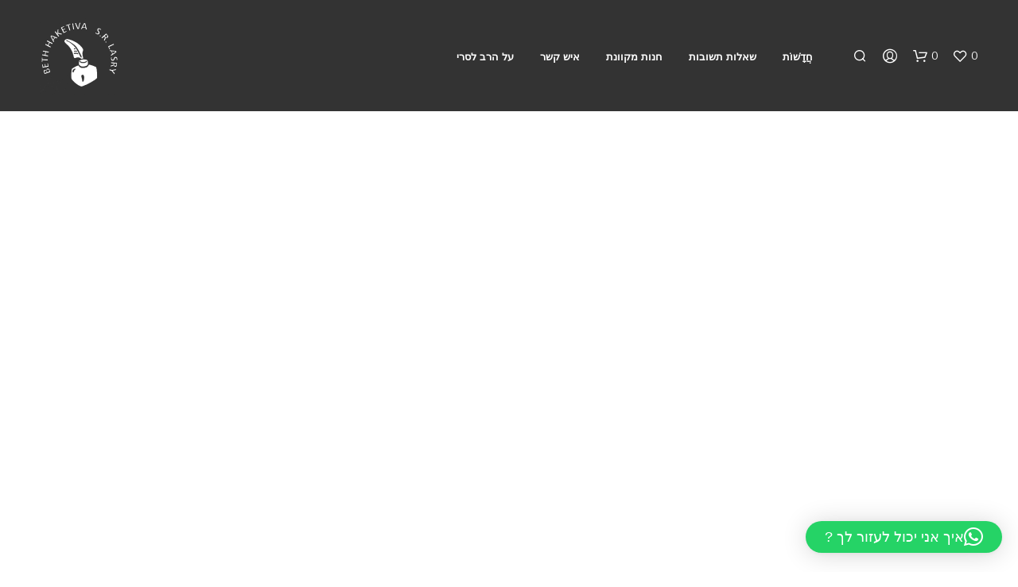

--- FILE ---
content_type: text/css
request_url: https://www.beth-haketiva.co.il/wp-content/themes/shopkeeper/rtl.css
body_size: 8680
content:
/*
Theme Name: shopkeeper

Adding support for language written in a Right To Left (RTL) direction is easy -
it's just a matter of overwriting all the horizontal positioning attributes
of your CSS stylesheet in a separate stylesheet file named rtl.css.

http://codex.wordpress.org/Right_to_Left_Language_Support

*/

/* RTL Support */

body {
	direction: rtl;
	unicode-bidi: embed;
}

.site-branding {
    text-align: right;
	}
.site-tools {
    float: left;
}

@media all and (max-width: 640px) {
    .site-tools .wishlist-button,
    .site-tools .shopping-bag-button {
        padding-left: 10px;
    }
}

.site-tools.offset {
    margin-left: -8px;
    margin-right: auto;
}
.main-navigation.align_right>ul {
    margin-right: 0;
}
.tools_button_icon {
    float: right;
    text-align: right;
}
.shopping_bag_items_number, .wishlist_items_number {
    margin: 0 22px 0 0;
    text-align: right;
}
.main-navigation>ul>li.menu-item-has-children {
    padding-left: 2px;
    padding-right: 0;
    margin-right: 0;
    margin-left: 10px;
}
.main-navigation ul ul li {
    float: none;
    text-align: right;
}
.main-navigation ul ul li.menu-item-has-children a {
    margin-left: 40px;
    margin-right: 0;
}
.rtl .site-header .site-tools{
	left:0;
	right:auto;
}
.site-header-wrapper {
    direction: ltr;
}
.site-header-wrapper .header_col,.site-tools,.site-branding,.main-navigation {
    direction: rtl;
}
.site-top-message {
    float: right;
    margin-left: 35px;
    margin-right: 0;
}
.site-navigation-top-bar {
    float: left;}
.main-navigation {
    text-align: right;}

.site-navigation-top-bar>ul {
    float: right;
}
.footer-navigation-wrapper ul li:last-child {
    border-left: none;
    padding-left: 0;
    margin-left: 0;
}

.main-navigation ul ul ul {
    right: 100%;
    left: auto;
}

.widget_search .search-form:after, .woocommerce-product-search:after, .submit_icon, .widget_product_search input[type="submit"],
 .widget_search #searchsubmit, .widget_product_search .search-submit, .widget_search .search-submit{
    left: 0;
    right: auto;
}

.mobile-search input[type="search"] {
    padding: 13px 35px 14px 60px;}
.mobile-search .widget_product_search input[type="submit"], .mobile-search .widget_search #searchsubmit, .mobile-search .widget_product_search .search-submit, .mobile-search .mobile_search_submit {
    left: 22px;
    right: auto;
}
.mobile-navigation .menu-item-has-children .more, .mobile-navigation .menu-item-language .more{
	left: 22px;
    right: auto;
}
.mobile-navigation .sub-menu{
	padding: 0 30px 10px 0;
}
.mobile-navigation .sub-menu .sub-menu {
    padding: 2px 20px 11px 0;
}

.thumbnail_archive img {
    -webkit-transform: translate3d(40px, 0, 0);
    transform: translate3d(40px, 0, 0);
}
.post_meta_archive {
    text-align: right;
}
.post_meta_archive a, .post_meta a {
    margin-right: 4px;
    margin-left: 16px;}
.post_meta_archive a:last-child, .post_meta a:last-child {
    margin-left: 0;
	margin-right: 4px;
}
.nav-previous .meta-nav {
    margin-left: 5px;
    margin-right: 0;
}
.nav-next .meta-nav {
    margin-right: 5px;
    margin-left: 0;
}
.wc-backward a:before, .wc-backward:before {
    margin-left: 10px;
    margin-right: 0;
}

.wpb_wrapper .product.woocommerce .add_to_cart_button:before, .wpb_wrapper .product.woocommerce .added_to_cart_button:before {
    margin-left: 6px;
    margin-right: 0;}

.woocommerce .products ul h3, .woocommerce ul.products h3, .woocommerce-page .products ul h3, .woocommerce-page ul.products h3{
	padding: 17px 0 0 35px;
}
.yith-wcwl-add-to-wishlist .ajax-loading{
	right: 50%;
	left:auto;
    margin-right: -8px;
	margin-left:0;
}
.products .add_to_wishlist:before, .products .yith-wcwl-wishlistaddedbrowse a:before, .products .yith-wcwl-wishlistexistsbrowse a:before {
    left: 0;
    right: auto;
}
.products a.button {
    padding: 0.2em 1.2em 0em 0 !important;
}
.products a.button, .woocommerce .products .added_to_cart.wc-forward, .woocommerce-page .products .added_to_cart.wc-forward{
	text-align: right;
}
.products a.button:before {
    right: 0;
    left: auto;}
.woocommerce .products span.onsale, .woocommerce-page .products span.onsale, .woocommerce span.onsale, .woocommerce-page span.onsale {
    right: 15px;
    left: auto;}
.dropcap {
    float: right;
    padding: 8px 0 5px 18px;
}
[class*="block-grid-"]>li {
    float: right;}

.hover-effect-link .hover-effect-thumb{
	-webkit-transform: translate3d(30px, 0, 0);
    transform: translate3d(30px, 0, 0);
}
.hover-effect-content:hover .hover-effect-thumb {
    -webkit-transform: translate3d(60px, 0, 0);
    transform: translate3d(60px, 0, 0);
}
.hover-effect-content .hover-effect-title, .wpb_wrapper h2.hover-effect-title {
    right: 0px;
    left: auto;
    text-align: right;}

.woocommerce-account .woocommerce-MyAccount-navigation {
    float: right;
}
.woocommerce-account .woocommerce-MyAccount-content {
    float: left;
}
.woocommerce-error, .woocommerce .woocommerce-error, .woocommerce-page .woocommerce-error {
    text-align: right;
}
.woocommerce .woocommerce-error .button, .woocommerce .woocommerce-info .button, .woocommerce .woocommerce-message .button {
    margin-right: 30px;
    margin-left: 0;}
.woocommerce .woocommerce-error .button, .woocommerce .woocommerce-info .button, .woocommerce .woocommerce-message .button {
    float: left;
}
.woocommerce #respond input#submit, .woocommerce a.button, .woocommerce button.button, .woocommerce input.button {
    right: auto;}
.woocommerce-account .addresses .title h3 {
    float: right;
}
.woocommerce-account .addresses .title .edit, .woocommerce-account ul.digital-downloads li .count {
    float: left;
}
.rtl .woocommerce .col2-set .col-2,.rtl .woocommerce-page .col2-set .col-2 {
    float: none;}

.wpb_wrapper .vc_progress_bar .vc_single_bar .vc_bar {
    right: 0;
    left: auto;
}

blockquote:before {
    right: -2px;
    left: auto;
}
blockquote p {
    padding-right: 30px;
    padding-left: 0;}

.error-404 input[type="text"], .error-404 input[type="search"], .error-404 input[type="submit"], .no-results input[type="text"], .no-results input[type="search"], .no-results input[type="submit"] {
    float: right;
}
.category_item_bkg {
    -webkit-transform: translate3d(40px, 0, 0);
    transform: translate3d(40px, 0, 0);
}
.woocommerce table.cart.wishlist_table td.product-remove {
    text-align: right;
}

.woocommerce-page table.cart.wishlist_table .product-add-to-cart, .woocommerce-page #content table.cart.wishlist_table .product-add-to-cart {
    padding-left: 0 !important;
}

.woocommerce-page table.cart.wishlist_table .product-subtotal, .woocommerce-page #content table.cart.wishlist_table .product-subtotal, .woocommerce-page table.cart.wishlist_table .product-stock-status, .woocommerce-page #content table.cart.wishlist_table .product-stock-status {
    text-align: right;
}
.woocommerce table.shop_table {
    margin: 0 0 24px -1px;
    text-align: right;}
table tr {
    text-align: right;}
.wishlist_table tr td, .wishlist_table tr th {
    text-align: right;
    padding-right: 0 !important;
    padding-left: 20px !important;
}
.wishlist_table tr td.product-thumbnail, .wishlist_table tr td.product-name, .wishlist_table tr td.wishlist-name, .wishlist_table tr td.wishlist-privacy, .woocommerce table.wishlist_table tfoot td {
    text-align: right;
}
.woocommerce table.shop_table td, .woocommerce-page table.shop_table td {
    padding: 40px 0 40px 30px;
}
.woocommerce table.shop_table.cart td, .woocommerce-page table.shop_table.cart td {
    padding: 25px 0 25px 30px;
}
.woocommerce table.cart .product-thumbnail, .woocommerce #content table.cart .product-thumbnail, .woocommerce-page table.cart .product-thumbnail, .woocommerce-page #content table.cart .product-thumbnail {
    padding-left: 20px;
    padding-right: 0;}

.products .out_of_stock_badge_loop, .out_of_stock_badge_single {
    margin-left: 15px;
    margin-right: 0;
    right: 15px;
    left: auto;
}
html[dir="rtl"] .select2-container .select2-choice .select2-arrow {
    left: 0;
    right: auto;
    border: none;
    border-radius: 0;
}
html[dir="rtl"] .select2-results {
    padding: 5px 0;
    margin: 0;
}
.post_tags a {
    margin-right: 10px;
    margin-left: 0;}
.post_tags a:first-child {
    margin-right: 0;
}
.comment-reply {
    padding-left: 20px;
    padding-right: 0;
}
.comment-author-avatar {
    right: 0;
    left: auto;}
#commentform .column,#commentform .columns{
	float:right;
}
#commentform .form-submit {
    text-align: right;}
.entry-content ul,.entry-content ol {
    margin: 0.875em 2.1875em 0.875em 0;
}
.woocommerce div.product form.cart div.quantity:not(.hidden),
.woocommerce #content div.product form.cart div.quantity:not(.hidden),
.woocommerce-page div.product form.cart div.quantity:not(.hidden),
.woocommerce-page #content div.product form.cart div.quantity:not(.hidden) {
    float: right;
    margin: 0 0 20px 20px;
}
.quantity input.qty, .woocommerce .quantity .qty {
    float: right;
    padding: 0px 13px 0px 0;
}
.woocommerce div.product form.cart .button {
    float: right;
}
.product_infos .add_to_wishlist:before, .product_infos .yith-wcwl-wishlistaddedbrowse:before, .product_infos .yith-wcwl-wishlistexistsbrowse:before {
    right: 0;
    left: auto;
}

.yith-wcwl-add-button, .yith-wcwl-wishlistaddedbrowse, .yith-wcwl-wishlistexistsbrowse {
    padding: 2px 22px 2px 0;}
.vc_separator.vc_separator_align_right h4 {
    padding: 0 .8em 0 0;
}
.vc_separator.vc_separator_align_left h4 {
    padding: 0 0 0 .8em;
}
.product_meta>span {
    margin-left: 23px;
    margin-right: 0;
	display: inline-block;
}
.woocommerce form .form-row-first, .woocommerce form .form-row-last, .woocommerce-page form .form-row-first, .woocommerce-page form .form-row-last {
    float: right;}
.woocommerce form .form-row-last, .woocommerce-page form .form-row-last {
    float: left;
}
.woocommerce #reviews #comments ol.commentlist li img.avatar, .woocommerce-page #reviews #comments ol.commentlist li img.avatar {
    right: 0;
    left: auto;}

.woocommerce #reviews .star-rating, .woocommerce-page #reviews .star-rating {
    margin-left: -70px;
    margin-right: auto;
}
.woocommerce .star-rating {
    float: left;}
.woocommerce #reviews span.comment-reply-title, .woocommerce-page #reviews span.comment-reply-title {
    text-align: right;
}
.woocommerce .product_summary_top .star-rating, .woocommerce-page .product_summary_top .star-rating {
    margin-left: 12px;
    margin-right: 0;
}
.woocommerce-review-link {
    margin-right: -10px;
    margin-left: 0;
}
.woocommerce div.product form.cart td.label, .woocommerce-page div.product form.cart td.label, .woocommerce #content div.product form.cart td.label, .woocommerce-page #content div.product form.cart td.label {
    padding-left: 1em;
    padding-right: 0;}

.product_infos .group_table tr td {
    text-align: right;}
.woocommerce .cross-sells h2, .woocommerce-page .cross-sells h2, .woocommerce .cart_totals h2, .woocommerce-page .cart_totals h2 {
    text-align: right;}
.woocommerce .cart-collaterals .cart_totals table td, .woocommerce .cart-collaterals .cart_totals table th, .woocommerce-page .cart-collaterals .cart_totals table td, .woocommerce-page .cart-collaterals .cart_totals table th {
    text-align: right;
}
.woocommerce .cart-collaterals .cart_totals table th, .woocommerce-page .cart-collaterals .cart_totals table th {
    padding: 9px 0 5px 40px;}
.woocommerce #content table.cart td.actions .coupon, .woocommerce table.cart td.actions .coupon, .woocommerce-page #content table.cart td.actions .coupon, .woocommerce-page table.cart td.actions .coupon {
    float: right;
}
.woocommerce-cart .entry-content .woocommerce .actions .button {
    float: left;
}
.woocommerce-cart .entry-content .woocommerce .actions #coupon_code {
    margin-left: 15px;
    margin-right: 0;
}
#add_payment_method table.cart td.actions .coupon .input-text, .woocommerce-cart table.cart td.actions .coupon .input-text, .woocommerce-checkout table.cart td.actions .coupon .input-text {
    float: right;
	margin: 0 0 0 4px;
	}
.woocommerce-cart .entry-content .woocommerce>form {
    float: right;}
.woocommerce-cart .entry-content .woocommerce .cart-collaterals {
    float: left;}
.woocommerce ul#shipping_method li {
    padding: .25em 22px .25em 0;}
.woocommerce ul#shipping_method li, .woocommerce-page ul#shipping_method li {
    padding: 0 20px 0 0;
}
.woocommerce table.shop_table, .woocommerce-page table.shop_table {
    margin: 12px 0 0 0;}
.woocommerce table.cart .product-name, .woocommerce #content table.cart .product-name {
    padding-left: 20px;
    padding-right: 0;
}
.woocommerce table.cart .product-price, .woocommerce #content table.cart .product-price {
    padding-left: 20px;
    padding-right: 0;
}
.woocommerce table.cart .product-quantity, .woocommerce #content table.cart .product-quantity {
    padding-left: 20px;
    padding-right: 0;
}
.woocommerce table.cart .product-subtotal, .woocommerce #content table.cart .product-subtotal, .woocommerce-page table.cart .product-subtotal, .woocommerce-page #content table.cart .product-subtotal {
    padding-left: 20px;
    padding-right: 0;
}
.woocommerce a.remove {
    text-align: left;}

body.woocommerce-checkout form.woocommerce-checkout .column,body.woocommerce-checkout form.woocommerce-checkout .columns{
float:right;
}
body.woocommerce-checkout form.woocommerce-checkout [class*="column"]+[class*="column"]:last-child {
    float: left;
}
.woocommerce-checkout .content-area h3 {
    margin: 0px 0 13px 20px;
}
.woocommerce form .form-row label.check_label_radio, .woocommerce-page form .form-row label.check_label, .check_label_radio, .check_label {
    padding-right: 24px;
    padding-left: 0;}
.check_label:before {
    right: 0;
    left: auto;}
.check_box_radio, .check_box {
    right: -9999px;
    left: auto;
}

.product_layout_4 .product_content_wrapper .woocommerce-tabs ul.tabs,
.product_layout_3 .product_content_wrapper .woocommerce-tabs ul.tabs,
.product_layout_2 .product_content_wrapper .woocommerce-tabs ul.tabs,
.product_layout_4 section.related h2,
.product_layout_3 section.related h2,
.product_layout_2 section.related h2 {
    text-align: right !important;
}

@media only screen and (min-width: 1280px) {

    .product_layout_2 .product_content_wrapper .column,
    .product_layout_2 .product_content_wrapper .columns {
        float: right;
    }
}

@media only screen and (max-width: 1024px) {

    .product_layout_classic .woocommerce-tabs ul.tabs {
        text-align: right !important;
    }
}

@media only screen and (max-width: 767px) {
    .product_layout_classic .product .product_content_wrapper .product_infos .yith-wcwl-add-to-wishlist,
    .product_layout_2 .product .product_content_wrapper .product_infos .yith-wcwl-add-to-wishlist {
        float: right;
    }
}

.woocommerce .shop_table.woocommerce-checkout-review-order-table tr th:last-child, .woocommerce-page .shop_table.woocommerce-checkout-review-order-table tr th:last-child, .woocommerce .shop_table.woocommerce-checkout-review-order-table tr td:last-child, .woocommerce-page .shop_table.woocommerce-checkout-review-order-table tr td:last-child {
    padding-right: 30px;
    padding-left: 0;
}
#add_payment_method #payment ul.payment_methods li, .woocommerce-cart #payment ul.payment_methods li, .woocommerce-checkout #payment ul.payment_methods li {
    text-align: right;}
.check_label_radio:before {
    right: 0;
    left: auto;}
.thank_you_header p:before {
    margin-left: 10px;
    margin-right: 0;}
.woocommerce .order_details li {
    float: right;}
.thank_you_header .order_details {
    text-align: right;}
.shop_table.order_details .product-total {
    padding-right: 30px !important;
    padding-left: 0 !important;
}
.woocommerce .shop_table.order_details tfoot th, .woocommerce-page .shop_table.order_details tfoot th {
    padding-right: 0%;
    padding-left: 0;
}
.woocommerce .shop_table.order_details tfoot td, .woocommerce-page .shop_table.order_details tfoot td {
    padding-right: 30px;
    padding-left: 0;
}
.rtl .woocommerce .col2-set .col-1, .rtl .woocommerce-page .col2-set .col-1 {
    float: none;
}
.woocommerce-order-received .shop_table.customer_details {
    float: right;}
.woocommerce-order-received .col2-set.addresses {
    float: left;}
.rtl.woocommerce-view-order .col2-set .col-1,.rtl.woocommerce-view-order .col2-set .col-1,.rtl.woocommerce-order-received .col2-set .col-1 {
    float: right;
    padding: 0px 0px 0px 20px;
}
.rtl.woocommerce-view-order .col2-set .col-2,.rtl.woocommerce-view-order .col2-set .col-2,.rtl.woocommerce-order-received .col2-set .col-2 {
    float: right;
    padding: 0 0px 0 20px;
}
.woocommerce-order-received .col2-set .col-2, .woocommerce-order-received .col2-set .col-2 {
    float: right;}
.woocommerce .products a.button.loading:before {
    right: 0;
    left: auto;
}
.woocommerce form.checkout_coupon, .woocommerce form.login, .woocommerce form.register {
    text-align: right;
}
.wpb_widgetised_column aside ul li span.count {
    float: left;}
.widget_shopping_cart ul.cart_list li, .woocommerce .widget_shopping_cart ul.cart_list li {
    padding-left: 20px;
    padding-right: 0;}
.widget_shopping_cart ul.cart_list li a.remove, .woocommerce .widget_shopping_cart ul.cart_list li a.remove {
    right: auto;
    left: 0;
}
ul.cart_list li img, .woocommerce-page ul.cart_list li img, .woocommerce ul.product_list_widget li img, .woocommerce-page ul.product_list_widget li img {
    float: right;
    margin-right: -90px;
    margin-left: 0;
}
.widget_shopping_cart ul.cart_list li img {
    margin-left: 18px;
    margin-right: 0;
}
.widget_shopping_cart .total .amount {
    text-align: left;
    float: left;
}
.woocommerce .widget_layered_nav ul li a:before, .woocommerce-page .widget_layered_nav ul li a:before, .widget_layered_nav ul li a:before {
    margin-left: 8px;
    margin-right: 0;
    float: right;
}
.woocommerce .widget_price_filter .price_slider_amount, .woocommerce-page .widget_price_filter .price_slider_amount {
    text-align: right;}
.woocommerce .widget_price_filter .price_slider_amount .button, .woocommerce-page .widget_price_filter .price_slider_amount .button {
    float: left;}
.widget.widget_price_filter .price_slider_amount .button {
    text-align: left;}

.order-info .order-status {
    margin-left: 0;
    margin-right: 5px;
}

.woocommerce table.my_account_orders .order-actions {
    text-align: left;
}

.woocommerce .widget_product_categories ul li a:before, .woocommerce-page .widget_product_categories ul li a:before, .widget_product_categories ul li a:before {
    margin-left: 8px;
    margin-right: 0;
    float: right;}
.widget ul .children, .widget ul .sub-menu, .widget ol .children, .widget ol .sub-menu {
    margin: 5px 20px 5px 0;
}
.shop_sidebar .widget ul .children {
    margin: 10px 20px 10px 0;
}
select {
    background-position: 0% center;}
ul.cart_list li, .woocommerce-page ul.cart_list li, .woocommerce ul.product_list_widget li, .woocommerce-page ul.product_list_widget li {
    padding: 0 90px 30px 0;}
.widget .tagcloud a {
    margin-left: 2px;
    margin-right: 0;}

.widget .recentcomments, .widget.widget_recent_entries ul li {
    padding-right: 20px;
    padding-left: 0;
}
.widget .recentcomments:before {
    right: 0px;
    left: auto;}
.widget_calendar caption {
    text-align: right;}
.widget_calendar #prev {
    text-align: right;
}
.widget_calendar #next {
    text-align: left;
}
.widget.widget_recent_entries ul li:before {
    right: 0px;
    left: auto;}








@media only screen {
    .small-push-0 {
        left: auto;
        right: 0;
    }
    .small-pull-0 {
        right: auto;
        left: 0;
    }
    .small-push-1 {
        left: auto;
        right: 8.33333%;
    }
    .small-pull-1 {
        right: auto;
        left: 8.33333%;
    }
    .small-push-2 {
        left: auto;
        right: 16.66667%;
    }
    .small-pull-2 {
        right: auto;
        left: 16.66667%;
    }
    .small-push-3 {
        left: auto;
        right: 25%;
    }
    .small-pull-3 {
        right: auto;
        left: 25%;
    }
    .small-push-4 {
        left: auto;
        right: 33.33333%;
    }
    .small-pull-4 {
        right: auto;
        left: 33.33333%;
    }
    .small-push-5 {
        left: auto;
        right: 41.66667%;
    }
    .small-pull-5 {
        right: auto;
        left: 41.66667%;
    }
    .small-push-6 {
        left: auto;
        right: 50%;
    }
    .small-pull-6 {
        right: auto;
        left: 50%;
    }
    .small-push-7 {
        left: auto;
        right: 58.33333%;
    }
    .small-pull-7 {
        right: auto;
        left: 58.33333%;
    }
    .small-push-8 {
        left: auto;
        right: 66.66667%;
    }
    .small-pull-8 {
        right: auto;
        left: 66.66667%;
    }
    .small-push-9 {
        left: auto;
        right: 75%;
    }
    .small-pull-9 {
        right: auto;
        left: 75%;
    }
    .small-push-10 {
        left: auto;
        right: 83.33333%;
    }
    .small-pull-10 {
        right: auto;
        left: 83.33333%;
    }
    .small-push-11 {
        left: auto;
        right: 91.66667%;
    }
    .small-pull-11 {
        right: auto;
        left: 91.66667%;
    }
	.small-offset-0 {
    margin-right: 0% !important;
	margin-left: auto !important;
}

.small-offset-1 {
    margin-right: 8.33333% !important;
	margin-left: auto !important;
}

.small-offset-2 {
    margin-right: 16.66667% !important;
	margin-left: auto !important;
}

.small-offset-3 {
    margin-right: 25% !important;
	margin-left: auto !important;
}

.small-offset-4 {
    margin-right: 33.33333% !important;
	margin-left: auto !important;
}

.small-offset-5 {
    margin-right: 41.66667% !important;
	margin-left: auto !important;
}

.small-offset-6 {
    margin-right: 50% !important;
	margin-left: auto !important;
}

.small-offset-7 {
    margin-right: 58.33333% !important;
	margin-left: auto !important;
}

.small-offset-8 {
    margin-right: 66.66667% !important;
	margin-left: auto !important;
}

.small-offset-9 {
    margin-right: 75% !important;
	margin-left: auto !important;
}

.small-offset-10 {
    margin-right: 83.33333% !important;
	margin-left: auto !important;
}

.small-offset-11 {
    margin-right: 91.66667% !important;
	margin-left: auto !important;
}
.small-reset-order {
        float: right;
    }
}

@media only screen and (min-width: 40em) {
	.medium-push-0 {
        left: auto;
        right: 0;
    }
    .medium-pull-0 {
        right: auto;
        left: 0;
    }
    .medium-push-1 {
        left: auto;
        right: 8.33333%;
    }
    .medium-pull-1 {
        right: auto;
        left: 8.33333%;
    }
    .medium-push-2 {
        left: auto;
        right: 16.66667%;
    }
    .medium-pull-2 {
        right: auto;
        left: 16.66667%;
    }
    .medium-push-3 {
        left: auto;
        right: 25%;
    }
    .medium-pull-3 {
        right: auto;
        left: 25%;
    }
    .medium-push-4 {
        left: auto;
        right: 33.33333%;
    }
    .medium-pull-4 {
        right: auto;
        left: 33.33333%;
    }
    .medium-push-5 {
        left: auto;
        right: 41.66667%;
    }
    .medium-pull-5 {
        right: auto;
        left: 41.66667%;
    }
    .medium-push-6 {
        left: auto;
        right: 50%;
    }
    .medium-pull-6 {
        right: auto;
        left: 50%;
    }
    .medium-push-7 {
        left: auto;
        right: 58.33333%;
    }
    .medium-pull-7 {
        right: auto;
        left: 58.33333%;
    }
    .medium-push-8 {
        left: auto;
        right: 66.66667%;
    }
    .medium-pull-8 {
        right: auto;
        left: 66.66667%;
    }
    .medium-push-9 {
        left: auto;
        right: 75%;
    }
    .medium-pull-9 {
        right: auto;
        left: 75%;
    }
    .medium-push-10 {
        left: auto;
        right: 83.33333%;
    }
    .medium-pull-10 {
        right: auto;
        left: 83.33333%;
    }
    .medium-push-11 {
        left: auto;
        right: 91.66667%;
    }
    .medium-pull-11 {
        right: auto;
        left: 91.66667%;
    }
	.medium-offset-0 {
    margin-right: 0% !important;
	margin-left: auto !important;
}

.medium-offset-1 {
    margin-right: 8.33333% !important;
	margin-left: auto !important;
}

.medium-offset-2 {
    margin-right: 16.66667% !important;
	margin-left: auto !important;
}

.medium-offset-3 {
    margin-right: 25% !important;
	margin-left: auto !important;
}

.medium-offset-4 {
    margin-right: 33.33333% !important;
	margin-left: auto !important;
}

.medium-offset-5 {
    margin-right: 41.66667% !important;
	margin-left: auto !important;
}

.medium-offset-6 {
    margin-right: 50% !important;
	margin-left: auto !important;
}

.medium-offset-7 {
    margin-right: 58.33333% !important;
	margin-left: auto !important;
}

.medium-offset-8 {
    margin-right: 66.66667% !important;
	margin-left: auto !important;
}

.medium-offset-9 {
    margin-right: 75% !important;
	margin-left: auto !important;
}

.medium-offset-10 {
    margin-right: 83.33333% !important;
	margin-left: auto !important;
}

.medium-offset-11 {
    margin-right: 91.66667% !important;
	margin-left: auto !important;
}

.medium-reset-order {
    float: right;
	}
.push-0 {
    right: 0%;
    left: auto;
}

.pull-0 {
    left: 0%;
    right: auto;
}

.push-1 {
    right: 8.33333%;
    left: auto;
}

.pull-1 {
    left: 8.33333%;
    right: auto;
}

.push-2 {
    right: 16.66667%;
    left: auto;
}

.pull-2 {
    left: 16.66667%;
    right: auto;
}

.push-3 {
    right: 25%;
    left: auto;
}

.pull-3 {
    left: 25%;
    right: auto;
}

.push-4 {
    right: 33.33333%;
    left: auto;
}

.pull-4 {
    left: 33.33333%;
    right: auto;
}

.push-5 {
    right: 41.66667%;
    left: auto;
}

.pull-5 {
    left: 41.66667%;
    right: auto;
}

.push-6 {
    right: 50%;
    left: auto;
}

.pull-6 {
    left: 50%;
    right: auto;
}

.push-7 {
    right: 58.33333%;
    left: auto;
}

.pull-7 {
    left: 58.33333%;
    right: auto;
}

.push-8 {
    right: 66.66667%;
    left: auto;
}

.pull-8 {
    left: 66.66667%;
    right: auto;
}

.push-9 {
    right: 75%;
    left: auto;
}

.pull-9 {
    left: 75%;
    right: auto;
}

.push-10 {
    right: 83.33333%;
    left: auto;
}

.pull-10 {
    left: 83.33333%;
    right: auto;
}

.push-11 {
    right: 91.66667%;
    left: auto;
}

.pull-11 {
    left: 91.66667%;
    right: auto;
	}
}

@media only screen and (min-width: 64em) {
    .large-push-0 {
        left: auto;
        right: 0;
    }
    .large-pull-0 {
        right: auto;
        left: 0;
    }
    .large-push-1 {
        left: auto;
        right: 8.33333%;
    }
    .large-pull-1 {
        right: auto;
        left: 8.33333%;
    }
    .large-push-2 {
        left: auto;
        right: 16.66667%;
    }
    .large-pull-2 {
        right: auto;
        left: 16.66667%;
    }
    .large-push-3 {
        left: auto;
        right: 25%;
    }
    .large-pull-3 {
        right: auto;
        left: 25%;
    }
    .large-push-4 {
        left: auto;
        right: 33.33333%;
    }
    .large-pull-4 {
        right: auto;
        left: 33.33333%;
    }
    .large-push-5 {
        left: auto;
        right: 41.66667%;
    }
    .large-pull-5 {
        right: auto;
        left: 41.66667%;
    }
    .large-push-6 {
        left: auto;
        right: 50%;
    }
    .large-pull-6 {
        right: auto;
        left: 50%;
    }
    .large-push-7 {
        left: auto;
        right: 58.33333%;
    }
    .large-pull-7 {
        right: auto;
        left: 58.33333%;
    }
    .large-push-8 {
        left: auto;
        right: 66.66667%;
    }
    .large-pull-8 {
        right: auto;
        left: 66.66667%;
    }
    .large-push-9 {
        left: auto;
        right: 75%;
    }
    .large-pull-9 {
        right: auto;
        left: 75%;
    }
    .large-push-10 {
        left: auto;
        right: 83.33333%;
    }
    .large-pull-10 {
        right: auto;
        left: 83.33333%;
    }
    .large-push-11 {
        left: auto;
        right: 91.66667%;
    }
    .large-pull-11 {
        right: auto;
        left: 91.66667%;
    }
.large-offset-0 {
    margin-right: 0% !important;
	margin-left: auto !important;
}

.large-offset-1 {
    margin-right: 8.33333% !important;
	margin-left: auto !important;
}

.large-offset-2 {
    margin-right: 16.66667% !important;
	margin-left: auto !important;
}

.large-offset-3 {
    margin-right: 25% !important;
	margin-left: auto !important;
}

.large-offset-4 {
    margin-right: 33.33333% !important;
	margin-left: auto !important;
}

.large-offset-5 {
    margin-right: 41.66667% !important;
	margin-left: auto !important;
}

.large-offset-6 {
    margin-right: 50% !important;
	margin-left: auto !important;
}

.large-offset-7 {
    margin-right: 58.33333% !important;
	margin-left: auto !important;
}

.large-offset-8 {
    margin-right: 66.66667% !important;
	margin-left: auto !important;
}

.large-offset-9 {
    margin-right: 75% !important;
	margin-left: auto !important;
}

.large-offset-10 {
    margin-right: 83.33333% !important;
	margin-left: auto !important;
}

.large-offset-11 {
    margin-right: 91.66667% !important;
	margin-left: auto !important;
}

.large-reset-order {
    float: right;
	}
.push-0 {
    right: 0%;
    left: auto;
}

.pull-0 {
    left: 0%;
    right: auto;
}

.push-1 {
    right: 8.33333%;
    left: auto;
}

.pull-1 {
    left: 8.33333%;
    right: auto;
}

.push-2 {
    right: 16.66667%;
    left: auto;
}

.pull-2 {
    left: 16.66667%;
    right: auto;
}

.push-3 {
    right: 25%;
    left: auto;
}

.pull-3 {
    left: 25%;
    right: auto;
}

.push-4 {
    right: 33.33333%;
    left: auto;
}

.pull-4 {
    left: 33.33333%;
    right: auto;
}

.push-5 {
    right: 41.66667%;
    left: auto;
}

.pull-5 {
    left: 41.66667%;
    right: auto;
}

.push-6 {
    right: 50%;
    left: auto;
}

.pull-6 {
    left: 50%;
    right: auto;
}

.push-7 {
    right: 58.33333%;
    left: auto;
}

.pull-7 {
    left: 58.33333%;
    right: auto;
}

.push-8 {
    right: 66.66667%;
    left: auto;
}

.pull-8 {
    left: 66.66667%;
    right: auto;
}

.push-9 {
    right: 75%;
    left: auto;
}

.pull-9 {
    left: 75%;
    right: auto;
}

.push-10 {
    right: 83.33333%;
    left: auto;
}

.pull-10 {
    left: 83.33333%;
    right: auto;
}

.push-11 {
    right: 91.66667%;
    left: auto;
}

.pull-11 {
    left: 91.66667%;
    right: auto;
	}
}

@media only screen and (min-width: 80em) {
    .xlarge-push-0 {
        left: auto;
        right: 0;
    }
    .xlarge-pull-0 {
        right: auto;
        left: 0;
    }
    .xlarge-push-1 {
        left: auto;
        right: 8.33333%;
    }
    .xlarge-pull-1 {
        right: auto;
        left: 8.33333%;
    }
    .xlarge-push-2 {
        left: auto;
        right: 16.66667%;
    }
    .xlarge-pull-2 {
        right: auto;
        left: 16.66667%;
    }
    .xlarge-push-3 {
        left: auto;
        right: 25%;
    }
    .xlarge-pull-3 {
        right: auto;
        left: 25%;
    }
    .xlarge-push-4 {
        left: auto;
        right: 33.33333%;
    }
    .xlarge-pull-4 {
        right: auto;
        left: 33.33333%;
    }
    .xlarge-push-5 {
        left: auto;
        right: 41.66667%;
    }
    .xlarge-pull-5 {
        right: auto;
        left: 41.66667%;
    }
    .xlarge-push-6 {
        left: auto;
        right: 50%;
    }
    .xlarge-pull-6 {
        right: auto;
        left: 50%;
    }
    .xlarge-push-7 {
        left: auto;
        right: 58.33333%;
    }
    .xlarge-pull-7 {
        right: auto;
        left: 58.33333%;
    }
    .xlarge-push-8 {
        left: auto;
        right: 66.66667%;
    }
    .xlarge-pull-8 {
        right: auto;
        left: 66.66667%;
    }
    .xlarge-push-9 {
        left: auto;
        right: 75%;
    }
    .xlarge-pull-9 {
        right: auto;
        left: 75%;
    }
    .xlarge-push-10 {
        left: auto;
        right: 83.33333%;
    }
    .xlarge-pull-10 {
        right: auto;
        left: 83.33333%;
    }
    .xlarge-push-11 {
        left: auto;
        right: 91.66667%;
    }
    .xlarge-pull-11 {
        right: auto;
        left: 91.66667%;
    }
.xlarge-offset-0 {
    margin-right: 0% !important;
	margin-left: auto !important;
}

.xlarge-offset-1 {
    margin-right: 8.33333% !important;
	margin-left: auto !important;
}

.xlarge-offset-2 {
    margin-right: 16.66667% !important;
	margin-left: auto !important;
}

.xlarge-offset-3 {
    margin-right: 25% !important;
	margin-left: auto !important;
}

.xlarge-offset-4 {
    margin-right: 33.33333% !important;
	margin-left: auto !important;
}

.xlarge-offset-5 {
    margin-right: 41.66667% !important;
	margin-left: auto !important;
}

.xlarge-offset-6 {
    margin-right: 50% !important;
	margin-left: auto !important;
}

.xlarge-offset-7 {
    margin-right: 58.33333% !important;
	margin-left: auto !important;
}

.xlarge-offset-8 {
    margin-right: 66.66667% !important;
	margin-left: auto !important;
}

.xlarge-offset-9 {
    margin-right: 75% !important;
	margin-left: auto !important;
}

.xlarge-offset-10 {
    margin-right: 83.33333% !important;
	margin-left: auto !important;
}

.xlarge-offset-11 {
    margin-right: 91.66667% !important;
	margin-left: auto !important;
}

.xlarge-reset-order {
    float: right;
}
}


@media only screen and (min-width: 100em) {
    .xxlarge-push-0 {
        left: auto;
        right: 0;
    }
    .xxlarge-pull-0 {
        right: auto;
        left: 0;
    }
    .xxlarge-push-1 {
        left: auto;
        right: 8.33333%;
    }
    .xxlarge-pull-1 {
        right: auto;
        left: 8.33333%;
    }
    .xxlarge-push-2 {
        left: auto;
        right: 16.66667%;
    }
    .xxlarge-pull-2 {
        right: auto;
        left: 16.66667%;
    }
    .xxlarge-push-3 {
        left: auto;
        right: 25%;
    }
    .xxlarge-pull-3 {
        right: auto;
        left: 25%;
    }
    .xxlarge-push-4 {
        left: auto;
        right: 33.33333%;
    }
    .xxlarge-pull-4 {
        right: auto;
        left: 33.33333%;
    }
    .xxlarge-push-5 {
        left: auto;
        right: 41.66667%;
    }
    .xxlarge-pull-5 {
        right: auto;
        left: 41.66667%;
    }
    .xxlarge-push-6 {
        left: auto;
        right: 50%;
    }
    .xxlarge-pull-6 {
        right: auto;
        left: 50%;
    }
    .xxlarge-push-7 {
        left: auto;
        right: 58.33333%;
    }
    .xxlarge-pull-7 {
        right: auto;
        left: 58.33333%;
    }
    .xxlarge-push-8 {
        left: auto;
        right: 66.66667%;
    }
    .xxlarge-pull-8 {
        right: auto;
        left: 66.66667%;
    }
    .xxlarge-push-9 {
        left: auto;
        right: 75%;
    }
    .xxlarge-pull-9 {
        right: auto;
        left: 75%;
    }
    .xxlarge-push-10 {
        left: auto;
        right: 83.33333%;
    }
    .xxlarge-pull-10 {
        right: auto;
        left: 83.33333%;
    }
    .xxlarge-push-11 {
        left: auto;
        right: 91.66667%;
    }
    .xxlarge-pull-11 {
        right: auto;
        left: 91.66667%;
    }
.xxlarge-offset-0 {
    margin-right: 0% !important;
	margin-left: auto !important;
}

.xxlarge-offset-1 {
    margin-right: 8.33333% !important;
	margin-left: auto !important;
}

.xxlarge-offset-2 {
    margin-right: 16.66667% !important;
	margin-left: auto !important;
}

.xxlarge-offset-3 {
    margin-right: 25% !important;
	margin-left: auto !important;
}

.xxlarge-offset-4 {
    margin-right: 33.33333% !important;
	margin-left: auto !important;
}

.xxlarge-offset-5 {
    margin-right: 41.66667% !important;
	margin-left: auto !important;
}

.xxlarge-offset-6 {
    margin-right: 50% !important;
	margin-left: auto !important;
}

.xxlarge-offset-7 {
    margin-right: 58.33333% !important;
	margin-left: auto !important;
}

.xxlarge-offset-8 {
    margin-right: 66.66667% !important;
	margin-left: auto !important;
}

.xxlarge-offset-9 {
    margin-right: 75% !important;
	margin-left: auto !important;
}

.xxlarge-offset-10 {
    margin-right: 83.33333% !important;
	margin-left: auto !important;
}

.xxlarge-offset-11 {
    margin-right: 91.66667% !important;
	margin-left: auto !important;
}

.xxlarge-reset-order {
    float: right;
	}
}


@media only screen and (min-width: 100em){
    .xxlarge-block-grid-1>li {
        float: right;
    }
	.xxlarge-block-grid-2>li{
        float: right;
    }
	.xxlarge-block-grid-3>li{
        float: right;
    }
	.xxlarge-block-grid-4>li {
        float: right;
    }
	.xxlarge-block-grid-5>li{
        float: right;
    }
	.xxlarge-block-grid-6>li{
        float: right;
    }
	.xxlarge-block-grid-7>li{
        float: right;
    }
	.xxlarge-block-grid-8>li{
        float: right;
    }
	.xxlarge-block-grid-9>li{
        float: right;
    }
	.xxlarge-block-grid-10>li {
        float: right;
    }
	.xxlarge-block-grid-11>li{
        float: right;
    }
	.xxlarge-block-grid-12>li{
        float: right;
    }

}



@media only screen and (min-width: 40em){
#commentform .column,#commentform .columns{
	float:right;
}
body.woocommerce-checkout form.woocommerce-checkout .column,body.woocommerce-checkout form.woocommerce-checkout .columns{
float:right;
}
}


@media only screen and (min-width: 40.063em){

    .shopping_bag_items_number, .wishlist_items_number {
        margin: 2px 23px 0 0;
        line-height: 36px;
    }

	.gallery-item .gallery-caption {
    text-align: right;}
	blockquote p {
    padding-right: 43px;
    padding-left: 0;
	}
	.error-404 input[type="text"], .error-404 input[type="search"], .no-results input[type="text"], .no-results input[type="search"] {
    width: 300px;
    margin-left: 10px;
    margin-right: 0;
}
.comments-title {
    text-align: right;
}
.logged-in-as, .comment-notes, #reply-title {
    text-align: right;
}
.comment-content {
    padding: 0 100px 0 0;
}
.woocommerce #reviews #comments ol.commentlist li .comment-text, .woocommerce-page #reviews #comments ol.commentlist li .comment-text {
    margin: 0 107px 0 100px;
}
.woocommerce #reviews .star-rating, .woocommerce-page #reviews .star-rating {
    margin-left: -100px;
    margin-right: auto;
}
.product_infos .group_table td.label {
    padding-left: 40px !important;
    padding-right: 0 !important;
}
.woocommerce table.cart .product-name, .woocommerce #content table.cart .product-name {
    padding-left: 40px;
    padding-right: 0;
}
.woocommerce table.cart td.product-remove {
    text-align: center;}
form.checkout_coupon #coupon_code,
form.woocommerce-cart-form #coupon_code {
    margin-left: 10px;
    margin-right: 0;
    float: right;
}
.woocommerce-checkout .content-area h3 {
    margin: 0px 0 33px 20px;
}
.woocommerce .checkout .col-2 h3, .woocommerce-page .checkout .col-2 h3 {
    float: right;
}
#ship-to-different-address {
    float: right;}
.thank_you_header .order_details li.order, .thank_you_header .order_details li.total, .thank_you_header .order_details li.date {
    margin-left: 77px;
    margin-right: 0;
}
.woocommerce .shop_table.order_details tfoot th, .woocommerce-page .shop_table.order_details tfoot th {
    padding-right: 28%;
    padding-left: 0;
}
.footer-navigation-wrapper ul li {
    padding-left: 14px;
    padding-right: 0;
    margin: 0px 0 15px 10px;
}
.footer-navigation-wrapper ul li:after {
    left: 0;
    right: auto;
}
}

.woocommerce .woocommerce-product-rating, .woocommerce-page .woocommerce-product-rating,
.woocommerce #content div.product .product_title, .woocommerce div.product .product_title,
.woocommerce-page #content div.product .product_title, .woocommerce-page div.product .product_title,
.woocommerce div.product span.price, .woocommerce-page div.product span.price,
.woocommerce #content div.product span.price, .woocommerce-page #content div.product span.price,
.woocommerce div.product p.price, .woocommerce-page div.product p.price, .woocommerce #content div.product p.price,
.woocommerce-page #content div.product p.price,
.product_summary_middle h1 {
    text-align: right !important;
}

.main-navigation ul li a {
    padding: 10px 0 10px 10px;
}
}


@media only screen and (min-width: 63.9375em){
.error-404 input[type="text"], .error-404 input[type="search"], .no-results input[type="text"], .no-results input[type="search"] {
    margin-left: 10px;
    margin-right: 0;
}
.comment-list ul.children {
    margin: 0 120px 0em 0;
}

.site-branding {
    text-align: center;
}
}

@media only screen and (min-width: 64em){
#commentform .column,#commentform .columns{
	float:right;
}
body.woocommerce-checkout form.woocommerce-checkout .column,body.woocommerce-checkout form.woocommerce-checkout .columns{
float:right;
}
}

.main-navigation ul li a {
    padding: 10px 15px;
}
#commentform .column,#commentform .columns{
	float:right;
}
body.woocommerce-checkout form.woocommerce-checkout .column,body.woocommerce-checkout form.woocommerce-checkout .columns{
float:right;
}
}

@media only screen and (min-width: 100em){
#commentform .column,#commentform .columns{
	float:right;
}
body.woocommerce-checkout form.woocommerce-checkout .column,body.woocommerce-checkout form.woocommerce-checkout .columns{
float:right;
}
}


@media only screen and (max-width: 768px){
.woocommerce-account .woocommerce-MyAccount-navigation {
    float: right;
}
.woocommerce-account .woocommerce-MyAccount-content{
    float: right;
}
.woocommerce table.cart tr.cart_item, .woocommerce #content table.cart tr.cart_item, .woocommerce-page table.cart tr.cart_item, .woocommerce-page #content table.cart tr.cart_item .woocommerce table.cart .cart_item td, .woocommerce #content table.cart .cart_item td, .woocommerce-page table.cart .cart_item td, .woocommerce-page #content table.cart .cart_item td {
    float: right;}
.woocommerce table.shop_table_responsive tr td:before, .woocommerce-page table.shop_table_responsive tr td:before {
    float: right;
}
.woocommerce table.shop_table_responsive tr td, .woocommerce-page table.shop_table_responsive tr td {
    text-align: left !important;
}
.woocommerce table.cart .cart_item td .quantity, .woocommerce #content table.cart .cart_item td .quantity, .woocommerce-page table.cart .cart_item td .quantity, .woocommerce-page #content table.cart .cart_item td .quantity {
    float: left;
}
.woocommerce-cart.woocommerce-page .cart-collaterals .cart-subtotal td, .woocommerce-cart.woocommerce-page .cart-collaterals .shipping td {
    text-align: right !important;}
.woocommerce-shipping-calculator {
    padding-right: 30%;
    padding-left: 0;
}
.woocommerce-cart.woocommerce-page .cart-collaterals .cart-subtotal td>span, .woocommerce-cart.woocommerce-page .cart-collaterals .shipping td ul, .woocommerce-cart.woocommerce-page .cart-collaterals tr .order-total strong {
    float: left;
    text-align: right !important;
}
}

.woocommerce-error::before, .woocommerce-info::before, .woocommerce-message::before {
    right: 0px;
}

.woocommerce-error > li {
    padding-left: 20px !important;
    padding-right: 100px !important;
}

.site-branding a {
    right: 0;
}

.login-form label {
    float: right;
}

.lost-pass-link {
    float: left;
    margin-top: -5px !important;
}

.products a.button {
    padding: 0.2em 0em 0em 1.2em !important;
}

.woocommerce-NoticeGroup-checkout .woocommerce-error > li:first-child {
    padding-top: 30px !important;
}

.woocommerce-error li {
    text-align: right;
}

.product_layout_classic .product_content_wrapper .row .columns:nth-child(2) {
    float: right;
}

.product_layout_classic .product_content_wrapper .row .columns:last-child {
    float: left;
}

.product_layout_2 .product_content_wrapper .product_infos,
.product_layout_3 .product_content_wrapper .product_infos,
.product_layout_4 .product_content_wrapper .product_infos {
    right: 66% !important;
}

@media only screen and (max-width: 1280px) {
    .product_layout_2 .product_content_wrapper .product_infos,
    .product_layout_4 .product_content_wrapper .product_infos,
    .product_layout_3 .product_content_wrapper .product_infos {
        right: 63% !important;
        padding: 0 30px 0 0px;
    }
}

.product_layout_2 .product_content_wrapper .product-images-wrapper .product-images-controller,
.product_layout_3 .product_content_wrapper .product-images-wrapper .product_images .product-images-controller {
    right: 10.5%;
    left: auto;
    text-align: right;
}

.product_layout_3 .product_title {
    left: 54% !important;
}

.product_layout_2 .product_content_wrapper .columns,
.product_layout_3 .product_content_wrapper .columns:first-child,
.product_layout_4 .product_content_wrapper .columns:first-child {
    float: right;
}

.product_meta {
    text-align: right !important;
}

.product_layout_classic .product_infos .product_summary_top .woocommerce-breadcrumb,
.product_layout_2 .product_infos .product_summary_top .woocommerce-breadcrumb,
.product_layout_3 .product_infos .product_summary_top .woocommerce-breadcrumb,
.product_layout_4 .product_infos .product_summary_top .woocommerce-breadcrumb {
    float: right !important;
    text-align: right !important;
}

.product_layout_classic .product_infos .product_summary_top .woocommerce-product-rating,
.product_layout_2 .product_infos .product_summary_top .woocommerce-product-rating,
.product_layout_3 .product_infos .product_summary_top .woocommerce-product-rating,
.product_layout_4 .product_infos .product_summary_top .woocommerce-product-rating {
    float: left !important;
}

.woocommerce ul#shipping_method li > label:before,
ul.wc_payment_methods.payment_methods.methods li.wc_payment_method > label:before {
    right: 0;
}

.woocommerce ul#shipping_method li > label {
    padding-left: 0px;
    padding-right: 25px;
}

.shopkeeper-mini-cart .widget.woocommerce.widget_shopping_cart .widget_shopping_cart_content .cart_list.product_list_widget li.mini_cart_item a:not(.remove) {
    margin-right: 0px;
    margin-left: 40px;
}

.shopkeeper-mini-cart .widget.woocommerce.widget_shopping_cart .widget_shopping_cart_content .cart_list.product_list_widget li.mini_cart_item .product-item-bg {
    float: right;
    margin-left: 20px;
    margin-right: 0px;
}

.shopkeeper-mini-cart .widget.woocommerce.widget_shopping_cart .widget_shopping_cart_content .cart_list.product_list_widget li.mini_cart_item .remove {
    left: 10px;
    right: initial;
}

.tob_bar_shop .small-5.medium-7.large-6.xlarge-8,
.tob_bar_shop #button_offcanvas_sidebar_left {
    float: right;
    padding-right: 0px;
    margin-right: 0px;
}

.tob_bar_shop .woocommerce-breadcrumb {
    text-align: right;
    float: right;
    margin-right: 30px;
}

.tob_bar_shop .small-7.medium-5.large-6.xlarge-4,
.catalog-ordering {
    float: left;
}

.cd-top {
    left: 55px;
    right: initial;
}

.lost-pass-link {
    float: left;
}

.woocommerce-message,
.woocommerce-error,
.woocommerce-info
{
    right: 100%;
    left: initial;
}

.main-navigation ul ul {
    right: -15px;
    left: initial !important;
}

.main-navigation .mega-menu > ul.with_bg_image {
    padding: 40px 50px 20px 150px;
    background-position: top left;
}

.woocommerce table.cart .product-name a, .woocommerce #content table.cart .product-name a {
    display: block;
    font-size: 1rem;
    line-height: 1.3125em;
    color: inherit;
    font-weight: 700;
}


.about_paypal {
    float: left !important;
}

form.checkout_coupon .checkout_coupon_inner.focus:after {
    content: "\e901";
    left: 22px;
    right: initial;
}

.woocommerce-cart #content table.cart td.actions .coupon.focus:after {
    content: "\e901";
    left: 20px;
    right: initial;
}

form.checkout_coupon .checkout_coupon_inner:before {
    left: initial;
    right: 22px;
}

.woocommerce-cart #content table.cart td.actions .coupon:before {
    left: initial;
    right: 20px;
}

.woocommerce-checkout .checkout_coupon_inner .button {
    left: 100px;
    right: initial;
}

.woocommerce-cart #content table.cart td.actions .coupon .button {
    left: 0px;
    right: initial;
}

.woocommerce-cart #content table.cart td.actions .coupon #coupon_code {
    padding-right: 75px !important;
}

@media only screen and (max-width: 641px) {
    form.checkout_coupon .checkout_coupon_inner:before {
        right: 20px;
    }

    form.checkout_coupon .checkout_coupon_inner.focus:after {
        left: 10px;
    }

    .woocommerce-checkout .checkout_coupon_inner .button {
        left: 0px;
        right: initial;
    }
}

@media only screen and (min-width: 768px) {
    form.checkout_coupon #coupon_code {
        padding: 0 65px 0 120px;
    }
}

@media only screen and (max-width: 768px) {
    .woocommerce .cart-collaterals .woocommerce-shipping-calculator > p {
        text-align: right;
    }

    .woocommerce-shipping-calculator {
        padding-right: 40%;
    }

    form.checkout_coupon #coupon_code {
        padding: 0 65px 0 45px;
    }
}

.index-layout-2 ul.blog-posts .blog-post .post_content_wrapper .post_content .read_more:before,
.index-layout-3 .blog-posts_container ul.blog-posts .blog-post article .post_content_wrapper .post_content .read_more:before {
    margin-left: 10px;
}

#billing_country_field label,
#billing_state_field label,
#shipping_country_field label,
#shipping_state_field label,
.state_select,
.country_select {
    text-align: right;
}

@media (min-width: 1025px) {
    .woocommerce-checkout .col2-set {
        padding: 0 10px 0 90px!important;
    }
}

.post_content, .post_content .entry-title {
    text-align: right !important;
}

.product_layout_classic .woocommerce-tabs .panel #reviews #comments ol.commentlist li .description {
    margin: 0;
}

.woocommerce-cart .shopkeeper-continue-shopping {
    float: left;
}

.site-search .products-grid .column {
    float: right;
}

.site-search .site-search-close {
    text-align: left;
}

.offcanvas_content_right .mobile-navigation a {
    padding: 8px 35px 8px 0px;
}

.mobile-navigation .sub-menu {
    padding: 0 0px 10px 30px;
}

.offcanvas_content_right .language-and-currency-offcanvas #top_bar_language_list > ul > li.menu-item-first > ul.sub-menu {
    padding: 10px 5px 0px 20px;
}

.offcanvas_content_right .language-and-currency-offcanvas #top_bar_language_list {
    text-align: right;
}

.icl_lang_sel_current {
    margin: 3px 10px 3px 0;
}

.language-and-currency #top_bar_language_list > ul > li.menu-item-first > a:before,
.language-and-currency #top_bar_language_list > ul > li.wcml-cs-active-currency > a:before,
.language-and-currency .wcml_currency_switcher > ul > li.menu-item-first > a:before,
.language-and-currency .wcml_currency_switcher > ul > li.wcml-cs-active-currency > a:before,
.language-and-currency-offcanvas #top_bar_language_list > ul > li.menu-item-first > a:before,
.language-and-currency-offcanvas #top_bar_language_list > ul > li.wcml-cs-active-currency > a:before,
.language-and-currency-offcanvas .wcml_currency_switcher > ul > li.menu-item-first > a:before,
.language-and-currency-offcanvas .wcml_currency_switcher > ul > li.wcml-cs-active-currency > a:before {
    margin-right: 7px;
    content: "\e91b";
    font-family: Shopkeeper-Icon-Font;
}

.language-and-currency #top_bar_language_list > ul > li.menu-item-first > a:after,
.language-and-currency #top_bar_language_list > ul > li.wcml-cs-active-currency > a:after,
.language-and-currency .wcml_currency_switcher > ul > li.menu-item-first > a:after,
.language-and-currency .wcml_currency_switcher > ul > li.wcml-cs-active-currency > a:after,
.language-and-currency-offcanvas #top_bar_language_list > ul > li.menu-item-first > a:after,
.language-and-currency-offcanvas #top_bar_language_list > ul > li.wcml-cs-active-currency > a:after,
.language-and-currency-offcanvas .wcml_currency_switcher > ul > li.menu-item-first > a:after,
.language-and-currency-offcanvas .wcml_currency_switcher > ul > li.wcml-cs-active-currency > a:after {
    content: "";
}

.select2-search input {
    background-position: -25px -20px !important;
}

span.select2-selection.select2-selection--single {
    text-align: right;
}

.select2-container--default .select2-selection--single .select2-selection__arrow b {
    left: auto !important;
}

.site-search .woocommerce-product-search:after,
.site-search .widget_search .search-form:after {
    left: 0.625rem;
    right: auto;
}

@media (max-width: 767px) {
    .site-search .product_thumbnail_wrapper {
        width: 11%;
        float: right;
    }

    .site-search h3,
    .product_after_shop_loop {
        padding: 0 10px 0 0 !important;
    }

    .widget_search .search-form:after,
    .woocommerce-product-search:after,
    .submit_icon, .widget_product_search input[type="submit"],
    .widget_search #searchsubmit,
    .widget_product_search .search-submit,
    .widget_search .search-submit {
        left: 0.625rem;
        right: auto;
    }

    .site-search .woocommerce-product-search:after,
    .site-search .widget_search .search-form:after {
        left: 0;
        right: auto;
    }
}

.spin
{
    right: 50%;
}

.mobile-navigation ul li.menu-item-has-children > a,
.mobile-navigation ul li.upper > a
{
    padding: 8px 35px 8px 0px !important;
}

.mobile-navigation .sub-menu .sub-menu a,
.mobile-navigation .sub-menu .sub-menu .sub-menu a
{
    padding: 3px 15px 3px 0px !important;
}

.mobile-navigation .gtb-new:after
{
    margin-left: 0px;
    margin-right: 5px;
}

@media only screen and (max-width: 64em)
{
    .site-tools.offset .wishlist_items_number, .site-tools.offset .shopping_bag_items_number
    {
        margin-right: 20px;
    }
}

.mobile-navigation .sub-menu .sub-menu {
    padding: 2px 20px 0px 0;
}

.header_col.branding
{
    min-width: 100px !important;
}

.archive .site-content .show-for-large {
    float: right;
}

.wpb_widgetised_column:not(.offcanvas_content_left) {
    padding-right: 0px;
    padding-left: 30px;
}

.woocommerce #content nav.woocommerce-pagination,
.woocommerce nav.woocommerce-pagination,
.woocommerce-page #content nav.woocommerce-pagination,
.woocommerce-page nav.woocommerce-pagination {
    text-align: right;
}

.woocommerce div.product form.cart div.quantity:not(.hidden),
.woocommerce #content div.product form.cart div.quantity:not(.hidden),
.woocommerce-page div.product form.cart div.quantity:not(.hidden),
.woocommerce-page #content div.product form.cart div.quantity:not(.hidden) {
    margin: 5px 0 10px 20px !important
}

.woocommerce .wcml-dropdown.product,
.wcml-dropdown
{
    float: right;
}

.woocommerce-message,
.woocommerce-error,
.woocommerce-info
{
    right: initial;
    left: initial;
}

.woocommerce-error > li {
    padding-left: 20px !important;
    padding-right: 20px !important;
}

.woocommerce-NoticeGroup-checkout .woocommerce-error > li:first-child {
    padding-top: 0px !important;
}

@media only screen and (max-width: 767px) {
    .single-product .yith-wcwl-add-to-wishlist
    {
        float: right !important;
        margin: 0 !important;
    }
}

@media only screen and (max-width: 40.063em) {

    .woocommerce table.cart.wishlist_table td.product-remove
    {
        max-width: 25px;
        min-width: 10px;
    }

    .woocommerce table.cart.wishlist_table td.product-name,
    .woocommerce table.cart.wishlist_table td.product-price
    {
        padding-left: 15px !important;
    }

    .product_content_wrapper .product_infos form.cart {
        margin-bottom: 30px !important;
    }
}

@media only screen and (max-width: 767px) {
    .woocommerce div.product form.cart div.quantity:not(.hidden),
    .woocommerce #content div.product form.cart div.quantity:not(.hidden),
    .woocommerce-page div.product form.cart div.quantity:not(.hidden),
    .woocommerce-page #content div.product form.cart div.quantity:not(.hidden)
    {
        margin: 0 !important;
    }
}

.main-navigation .mega-menu ul ul li.menu-item-has-children > a:after
{
    left: 0;
    right: auto;
    content: '\e91c' !important;
}

.main-navigation ul li.mega-menu ul li.menu-item-has-children
{
    margin-left: 40px;
    margin-right: 0;
}

.main-navigation .mega-menu > ul
{
    padding:40px 50px 40px 0;
}

.wc_payment_method.payment_method_paypal img
{
    float: left;
    margin: 0 15px 0 0 !important;
}

.woocommerce-checkout #payment ul.payment_methods li img.stripe-icon,
#add_payment_method #payment ul.payment_methods li img.stripe-icon
{
    float: left;
    padding-left: 0;
    padding-right: 3px;
}

@media screen and (min-width: 641px) and (max-width: 1024px) {
    .wc_payment_method.payment_method_stripe .payment_box.payment_method_stripe #stripe-payment-data #wc-stripe-cc-form .form-row.form-row-last
    {
        padding: 20px 0 25px 20px;
    }

    .wc_payment_method.payment_method_stripe .payment_box.payment_method_stripe #stripe-payment-data #wc-stripe-cc-form .form-row.form-row-first
    {
        padding: 20px 20px 25px 0;
    }
}

@media screen and (min-width: 1361px) {

    .wc_payment_method.payment_method_stripe .payment_box.payment_method_stripe #stripe-payment-data #wc-stripe-cc-form .form-row.form-row-first
    {
        padding: 15px 15px 10px 2px;
    }

    .wc_payment_method.payment_method_stripe .payment_box.payment_method_stripe #stripe-payment-data #wc-stripe-cc-form .form-row.form-row-last
    {
        padding: 15px 2px 10px 15px;
    }
}

#order_review
{
    float: right;
}

.woocommerce-checkout #payment ul.payment_methods li .stripe-credit-card-brand,
#add_payment_method #payment ul.payment_methods li .stripe-credit-card-brand
{
    left: 10px;
    right: auto;
}

.product_layout_classic .product-images-wrapper .woocommerce-product-gallery .flex-viewport {
	order: 1;
}

.product_layout_classic .product-images-wrapper .woocommerce-product-gallery ol.flex-control-thumbs {
	order: 2;
}

@media all and (max-width: 1023px) {
    .custom-layout .woocommerce-product-gallery
    {
        direction: ltr;
    }

    .site-branding
    {
        max-width: 49%;
        width: 100%;
        float: right;
    }

    .site-branding a{
        left: auto;
        right: 0;
    }
}

/*headers*/
.site-tools .tools_button_icon i.spk-icon-menu
{
    margin-top: 10px;
}

.site-tools .tools_button_icon .spk-icon-menu:before
{
    -webkit-transform: rotate(180deg);
    -moz-transform: rotate(180deg);
    -o-transform: rotate(180deg);
    -ms-transform: rotate(180deg);
    transform: rotate(180deg);
    display: inline-block;
}
.site-tools.align_right
{
    float: left !important;
}
.main-navigation.align_left
{
    text-align: right;
}
.main-navigation.align_right
{
    text-align: left;
}
.site-footer-widget-area .large-12 .widget-title
{
    text-align: right;
}
.main-navigation > ul > li.menu-item-has-children:after {
	content: none;
}
.main-navigation > ul > li.menu-item-has-children:before {
	font-family: Shopkeeper-Icon-Font;
	font-style: normal;
	font-weight: bold;
	text-decoration: inherit;
	content: "\e91b";
	display: block;
	position: absolute;
	left: 0;
	top: 8px;
	-webkit-transition: all .3s ease;
	-o-transition: all .3s ease;
	transition: all .3s ease;
}

.main-navigation .mega-menu ul ul li.menu-item-has-children:after {
	content: none;
}

.main-navigation .mega-menu ul ul li.menu-item-has-children:before {
	font-family: Shopkeeper-Icon-Font;
	font-style: normal;
	font-weight: normal;
	text-decoration: inherit;
	content: "\e91c";
	display: block;
	width: 10px;
	height: 14px;
	position: absolute;
	left: 0;
	top: 5px;
}


--- FILE ---
content_type: application/javascript
request_url: https://www.beth-haketiva.co.il/wp-content/themes/shopkeeper/js/public/misc-rtl.js?ver=8.0
body_size: 227
content:
jQuery( function($) {

    "use strict";

    $(".main-navigation > ul > .menu-item").on( 'mouseenter', function() {
        if ($(this).children(".sub-menu").length > 0) {
            var t = $(this).children(".sub-menu");
            var a = parseInt( t.outerWidth() / 2 );

            t.css('left' , a-(t.outerWidth()));
        }
    });

    $(window).on( 'load', function() {

        if( $('html').attr('dir') == 'rtl' ){
                $('[data-vc-full-width="true"]').each( function(i,v){
                    $(this).css('right' , $(this).css('left') ).css( 'left' , 'auto');
                });
            }
    });
});
